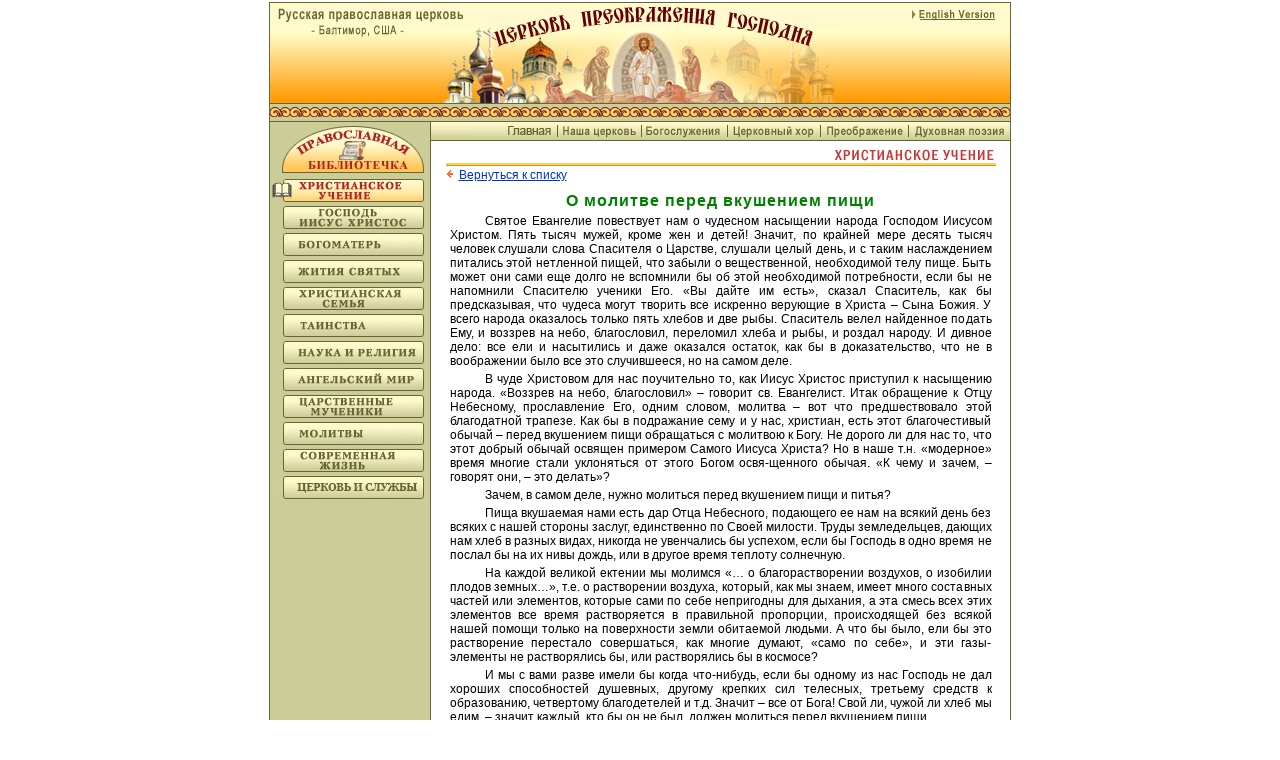

--- FILE ---
content_type: text/html
request_url: http://www.holy-transfiguration.org/ru/library_ru/ct_pray_eating_ru.html
body_size: 6467
content:
<html>

	<head>
		<meta http-equiv="content-type" content="text/html;charset=windows-1251">
		<title>ХРИСТИАНСКОЕ УЧЕНИЕ</title>
		<link rel="stylesheet" href="../../ch1.css">
		<csactionitem name="1AD64C82"></csactionitem>
		<csactionitem name="1AD89473"></csactionitem>
		<csactions>
			<csaction name="1AD89473" class="Preload Image" type="onload" val0="../../images/tick.gif" urlparams="1"></csaction>
			<csaction name="1AD64C82" class="Preload Image" type="onload" val0="../../images/gr_dot.gif" urlparams="1"></csaction>
		</csactions>
		<csscriptdict import>
			<script type="text/javascript" src="../../GeneratedItems/CSScriptLib.js"></script>
		</csscriptdict>
		<csactiondict>
			<script type="text/javascript"><!--
CSInit[CSInit.length] = new Array(CSPreloadImage,/*URL*/ '../../images/gr_dot.gif');
CSInit[CSInit.length] = new Array(CSPreloadImage,/*URL*/ '../../images/tick.gif');

// --></script>
			<csimport user="../../../Church.data/Components/components_ru/lib_left_nav_ct_ru.html" occur="57">
				<csactiondict>
					<script type="text/javascript"><!--
CSInit[CSInit.length] = new Array(CSILoad,/*CMP*/'button2',/*URL*/'bnew_ru/jesus.gif',/*URL*/'bnew_ru/jesus_ov.gif',/*URL*/'bnew_ru/jesus_ov.gif','');
CSInit[CSInit.length] = new Array(CSILoad,/*CMP*/'button3',/*URL*/'bnew_ru/moth.gif',/*URL*/'bnew_ru/moth_ov.gif',/*URL*/'bnew_ru/moth_ov.gif','');
CSInit[CSInit.length] = new Array(CSILoad,/*CMP*/'button4',/*URL*/'bnew_ru/saints.gif',/*URL*/'bnew_ru/saints_ov.gif',/*URL*/'bnew_ru/saints_ov.gif','');
CSInit[CSInit.length] = new Array(CSILoad,/*CMP*/'button5',/*URL*/'bnew_ru/fam.gif',/*URL*/'bnew_ru/fam_ov.gif',/*URL*/'bnew_ru/fam_ov.gif','');
CSInit[CSInit.length] = new Array(CSILoad,/*CMP*/'button6',/*URL*/'bnew_ru/sacr.gif',/*URL*/'bnew_ru/sacr_ov.gif',/*URL*/'bnew_ru/sacr_ov.gif','');
CSInit[CSInit.length] = new Array(CSILoad,/*CMP*/'button7',/*URL*/'bnew_ru/sci.gif',/*URL*/'bnew_ru/sci_ov.gif',/*URL*/'bnew_ru/sci_ov.gif','');
CSInit[CSInit.length] = new Array(CSILoad,/*CMP*/'button8',/*URL*/'bnew_ru/ang.gif',/*URL*/'bnew_ru/ang_ov.gif',/*URL*/'bnew_ru/ang_ov.gif','');
CSInit[CSInit.length] = new Array(CSILoad,/*CMP*/'button9',/*URL*/'bnew_ru/royal.gif',/*URL*/'bnew_ru/royal_ov.gif',/*URL*/'bnew_ru/royal_ov.gif','');
CSInit[CSInit.length] = new Array(CSILoad,/*CMP*/'button10',/*URL*/'bnew_ru/pray.gif',/*URL*/'bnew_ru/pray_ov.gif',/*URL*/'bnew_ru/pray_ov.gif','');
CSInit[CSInit.length] = new Array(CSILoad,/*CMP*/'button11',/*URL*/'bnew_ru/mod.gif',/*URL*/'bnew_ru/mod_ov.gif',/*URL*/'bnew_ru/mod_ov.gif','');
CSInit[CSInit.length] = new Array(CSILoad,/*CMP*/'button12',/*URL*/'bnew_ru/church.gif',/*URL*/'bnew_ru/church_ov.gif',/*URL*/'bnew_ru/church_ov.gif','');

// --></script>
				</csactiondict>
			</csimport>
			<csimport user="../../../Church.data/Components/s_bott_nav_ru.html" occur="2">
			<link rel="stylesheet" href="../../ch1.css">
		</csimport>
	</head>

	<body onload="CSScriptInit();" bgcolor="#ffffff" text="black" topmargin="2" marginheight="2" link="black" alink="black" vlink="black">
		<table border="0" cellpadding="0" cellspacing="0" width="742" align="center">
			<tr>
				<td bgcolor="#666633" width="1"><img src="../../images/spacer1.gif" alt="" height="1" width="1" border="0"></td>
				<td width="740"><!-- your comment here --><csobj csref="../../../Church.data/Components/components_ru/header1_ru.html" h="122" occur="64" t="Component" w="740"><!-- ImageReady Slices (headerNew_ru.psd) -->
						<table border="0" cellpadding="0" cellspacing="0" width="100%" align="center">
							<tr height="1">
								<td  bgcolor="#666633" width="100%" height="1"><img src="../../images/spacer1.gif" height="1" width="1" border="0"></td>
							</tr>
							<tr>
								<td  bgcolor="#fffacd" width="100%" background="../../images/bg_header.jpg"><!--header starts here-->
									<TABLE WIDTH=740 BORDER=0 CELLPADDING=0 CELLSPACING=0>
										<TR>
											<TD COLSPAN=2><IMG SRC="../../mm_ru/header_01ru.gif" WIDTH=250 HEIGHT=20 ALT="Русская православная церковь" border="0"></TD>
											<TD COLSPAN=4><IMG SRC="../../mm_ru/header_02ru.gif" WIDTH=320 HEIGHT=20 ALT="Церковь Преображения Господня" border="0"></TD>
											<TD><A title="English Version" HREF="http://www.holy-transfiguration.org/index.html"><IMG SRC="../../mm_ru/header_03ru.gif" alt="English Version" WIDTH=170 HEIGHT=20 border="0"></A></TD>
										</TR>
										<TR>
											<TD><IMG SRC="../../mm_ru/header_04ru.jpg" WIDTH=170 HEIGHT=80 ALT="Балтимор, США" border="0"></TD>
											<TD><IMG SRC="../../mm_ru/header_05ru.jpg" WIDTH=80 HEIGHT=80 border="0"></TD>
											<TD><IMG SRC="../../mm_ru/header_06ru.jpg" WIDTH=80 HEIGHT=80 border="0"></TD>
											<TD><a title="Церковь Преображения Господня" href="http://www.holy-transfiguration.org/ru/index_ru.html"><IMG SRC="../../mm_ru/header_07ru.jpg" alt="Церковь Преображения Господня" WIDTH=80 HEIGHT=80 border="0"></a></TD>
											<TD><IMG SRC="../../mm_ru/header_08ru.jpg" WIDTH=80 HEIGHT=80 border="0"></TD>
											<TD><IMG SRC="../../mm_ru/header_09ru.jpg" WIDTH=80 HEIGHT=80 border="0"></TD>
											<TD><IMG SRC="../../mm_ru/header_10ru.jpg" WIDTH=170 HEIGHT=80 border="0"></TD>
										</TR>
									</TABLE>
									<!-- End ImageReady Slices --></td>
							</tr>
							<tr height="19">
								<td bgcolor="#cccc99" width="100%" height="19" background="../../images/pm.jpg"><img src="../../images/spacer1.gif" width="19" height="19" border="0"></td>
							</tr>
						</table>
						<!--header ends here--></csobj><!-- your comment here -->
					<table border="0" cellpadding="0" cellspacing="0" width="740">
						<tr>
							<td rowspan="2" valign="top" width="160" align="center" bgcolor="#cccc99"><!-- your comment here --><csobj csref="../../../Church.data/Components/components_ru/lib_left_nav_ct_ru.html" h="394" occur="57" t="Component" w="160"><!-- your comment here -->
									<table border="0" cellpadding="0" cellspacing="0" width="160" bgcolor="#cccc99">
										<tr>
											<td width="160"><img src="bnew_ru/o_lib_ru.gif" alt="Православная библиотечка" height="55" width="160" border="0"></td>
										</tr>
										<tr>
											<td width="160"><a title="Христианское учение" href="ct_ru.html"><img src="bnew_ru/ct_on.gif" alt="Христианское учение" height="27" width="160" border="0"></a></td>
										</tr>
										<tr>
											<td width="160"><csobj al="Господь Иисус Христос" cl="bnew_ru/jesus_ov.gif" h="27" ht="bnew_ru/jesus_ov.gif" t="Button" w="160"><a href="lord_ru.html" onmouseover="return CSIShow(/*CMP*/'button2',1)" onmouseout="return CSIShow(/*CMP*/'button2',0)" onclick="CSIShow(/*CMP*/'button2',2);return CSButtonReturn()"><img src="bnew_ru/jesus.gif" width="160" height="27" name="button2" border="0" alt="Господь Иисус Христос"></a></csobj></td>
										</tr>
										<tr>
											<td width="160"><csobj al="Богоматерь" cl="bnew_ru/moth_ov.gif" h="27" ht="bnew_ru/moth_ov.gif" t="Button" w="160"><a href="moth_ru.html" onmouseover="return CSIShow(/*CMP*/'button3',1)" onmouseout="return CSIShow(/*CMP*/'button3',0)" onclick="CSIShow(/*CMP*/'button3',2);return CSButtonReturn()"><img src="bnew_ru/moth.gif" width="160" height="27" name="button3" border="0" alt="Богоматерь"></a></csobj></td>
										</tr>
										<tr>
											<td width="160"><csobj al="Жития святых" cl="bnew_ru/saints_ov.gif" h="27" ht="bnew_ru/saints_ov.gif" t="Button" w="160"><a href="saints_ru.html" onmouseover="return CSIShow(/*CMP*/'button4',1)" onmouseout="return CSIShow(/*CMP*/'button4',0)" onclick="CSIShow(/*CMP*/'button4',2);return CSButtonReturn()"><img src="bnew_ru/saints.gif" width="160" height="27" name="button4" border="0" alt="Жития святых"></a></csobj></td>
										</tr>
										<tr>
											<td width="160"><csobj al="Христианская семья" cl="bnew_ru/fam_ov.gif" h="27" ht="bnew_ru/fam_ov.gif" t="Button" w="160"><a href="fam_ru.html" onmouseover="return CSIShow(/*CMP*/'button5',1)" onmouseout="return CSIShow(/*CMP*/'button5',0)" onclick="CSIShow(/*CMP*/'button5',2);return CSButtonReturn()"><img src="bnew_ru/fam.gif" width="160" height="27" name="button5" border="0" alt="Христианская семья"></a></csobj></td>
										</tr>
										<tr>
											<td width="160"><csobj al="Таинства" cl="bnew_ru/sacr_ov.gif" h="27" ht="bnew_ru/sacr_ov.gif" t="Button" w="160"><a href="sacr_penitence_ru.html" onmouseover="return CSIShow(/*CMP*/'button6',1)" onmouseout="return CSIShow(/*CMP*/'button6',0)" onclick="CSIShow(/*CMP*/'button6',2);return CSButtonReturn()"><img src="bnew_ru/sacr.gif" width="160" height="27" name="button6" border="0" alt="Таинства"></a></csobj></td>
										</tr>
										<tr>
											<td width="160"><csobj al="Наука и религия" cl="bnew_ru/sci_ov.gif" h="27" ht="bnew_ru/sci_ov.gif" t="Button" w="160"><a href="sc_ru.html" onmouseover="return CSIShow(/*CMP*/'button7',1)" onmouseout="return CSIShow(/*CMP*/'button7',0)" onclick="CSIShow(/*CMP*/'button7',2);return CSButtonReturn()"><img src="bnew_ru/sci.gif" width="160" height="27" name="button7" border="0" alt="Наука и религия"></a></csobj></td>
										</tr>
										<tr>
											<td width="160"><csobj al="Ангельский мир" cl="bnew_ru/ang_ov.gif" h="27" ht="bnew_ru/ang_ov.gif" t="Button" w="160"><a href="ang_heavhost_ru.html" onmouseover="return CSIShow(/*CMP*/'button8',1)" onmouseout="return CSIShow(/*CMP*/'button8',0)" onclick="CSIShow(/*CMP*/'button8',2);return CSButtonReturn()"><img src="bnew_ru/ang.gif" width="160" height="27" name="button8" border="0" alt="Ангельский мир"></a></csobj></td>
										</tr>
										<tr>
											<td width="160"><csobj al="Царственные мученики" cl="bnew_ru/royal_ov.gif" h="27" ht="bnew_ru/royal_ov.gif" t="Button" w="160"><a href="royal_child_ru.html" onmouseover="return CSIShow(/*CMP*/'button9',1)" onmouseout="return CSIShow(/*CMP*/'button9',0)" onclick="CSIShow(/*CMP*/'button9',2);return CSButtonReturn()"><img src="bnew_ru/royal.gif" width="160" height="27" name="button9" border="0" alt="Царственные мученики"></a></csobj></td>
										</tr>
										<tr>
											<td width="160"><csobj al="Moлитвы" cl="bnew_ru/pray_ov.gif" h="27" ht="bnew_ru/pray_ov.gif" t="Button" w="160"><a href="prayers_ru.html" onmouseover="return CSIShow(/*CMP*/'button10',1)" onmouseout="return CSIShow(/*CMP*/'button10',0)" onclick="CSIShow(/*CMP*/'button10',2);return CSButtonReturn()"><img src="bnew_ru/pray.gif" width="160" height="27" name="button10" border="0" alt="Moлитвы"></a></csobj></td>
										</tr>
										<tr>
											<td width="160"><csobj al="Современная жизнь" cl="bnew_ru/mod_ov.gif" h="27" ht="bnew_ru/mod_ov.gif" t="Button" w="160"><a href="mod_ru.html" onmouseover="return CSIShow(/*CMP*/'button11',1)" onmouseout="return CSIShow(/*CMP*/'button11',0)" onclick="CSIShow(/*CMP*/'button11',2);return CSButtonReturn()"><img src="bnew_ru/mod.gif" width="160" height="27" name="button11" border="0" alt="Современная жизнь"></a></csobj></td>
										</tr>
										<tr>
											<td width="160"><csobj al="Храм и церковные службы" cl="bnew_ru/church_ov.gif" h="27" ht="bnew_ru/church_ov.gif" t="Button" w="160"><a href="chur_pharisee_ru.html" onmouseover="return CSIShow(/*CMP*/'button12',1)" onmouseout="return CSIShow(/*CMP*/'button12',0)" onclick="CSIShow(/*CMP*/'button12',2);return CSButtonReturn()"><img src="bnew_ru/church.gif" width="160" height="27" name="button12" border="0" alt="Храм и церковные службы"></a></csobj></td>
										</tr>
										<tr>
											<td width="160"><br>
											</td>
										</tr>
									</table>
								</csobj></td>
							<td valign="top" bgcolor="#666633" width="1"></td>
							<td valign="top" width="579"><csobj csref="../../../Church.data/Components/components_ru/lib_top_nav_ru.html" h="19" occur="0" t="Component" w="579"><img src="bnew_ru/lib_mm_nav_ru.gif"  height="19" width="579" usemap="#lib_mm_nav_ru5c85c28" border="0"><map name="lib_mm_nav_ru5c85c28"><area shape="rect" coords="480,0,575,18" href="../poetry1_ru.html" alt="Духовная поэзия"><area shape="rect" coords="390,0,474,18" href="../transfig_ru.html" alt="Преображение"><area shape="rect" coords="300,0,386,18" href="../choir_ru.html" alt="Церковный хор"><area shape="rect" coords="212,0,292,18" href="../services_ru.html" alt="Богослужения"><area shape="rect" coords="130,0,207,18" href="../ourchurch_ru.html" alt="Наша церковь"><area shape="rect" coords="3,0,125,18" href="../index_ru.html" alt="Страничка настоятеля"></map></csobj></td>
						</tr>
						<tr>
							<td valign="top" bgcolor="#666633" width="1"><img src="../../images/spacer1.gif" width="1" height="1" border="0"></td>
							<td align="center" valign="top" width="579"><!-- your comment here -->
								<table border="0" cellpadding="0" cellspacing="0" width="550">
									<tr>
										<td><csobj csref="../../../Church.data/Components/components_ru/h_ct_ru.html" h="52" occur="65" t="Component" w="550"><!-- your comment here -->
												<table width="550" border="0" cellspacing="0" cellpadding="0">
													<tr>
														<td><img src="titles/ct_ru.gif" alt="ХРИСТИАНСКОЕ УЧЕНИЕ " height="25" width="550" usemap="#ct_ru743a0491" border="0"><map name="ct_ru743a0491"><area shape="rect" coords="383,1,555,25" href="ct_ru.html" alt="ХРИСТИАНСКОЕ УЧЕНИЕ "></map></td>
													</tr>
													<tr>
														<td><img src="../../img/arr1_ora_left.jpg" alt="" height="13" width="13" border="0"><a href="ct_ru.html">Вернуться к  списку</a></td>
													</tr>
													<tr>
														<td><img src="../../images/spacer1.gif" alt="" height="10" width="10" border="0"></td>
													</tr>
												</table>
												<!-- your comment here --></csobj></td>
									</tr>
								</table>
								<!-- your comment here -->
								<table width="550" border="0" cellspacing="0" cellpadding="0">
									<tr>
										<td colspan="2">
											<div align="center">
												<b><span class="libHeader">О молитве перед вкушением пищи</span><br>
												</b></div>
											<p> Святое Евангелие повествует нам о чудесном насыщении народа Господом Иисусом Христом.  Пять тысяч мужей, кроме жен и детей!  Значит, по крайней мере десять тысяч человек слушали слова Спасителя о Царстве, слушали целый день, и с таким наслаждением питались этой нетленной пищей, что забыли о вещественной, необходимой телу пище.  Быть может они сами еще долго не вспомнили бы об этой необходимой потребности, если бы не напомнили Спасителю ученики Его.  «Вы дайте им есть», сказал Спаситель, как бы предсказывая, что чудеса могут творить все искренно верующие в Христа – Сына Божия.  У всего народа оказалось только пять хлебов и две рыбы.  Спаситель велел найденное подать Ему, и воззрев на небо, благословил, переломил хлеба и рыбы, и роздал народу.  И дивное дело: все ели и насытились и даже оказался остаток, как бы в доказательство, что не в воображении было все это случившееся, но на самом деле.<br>
											</p>
											<p> В чуде Христовом для нас поучительно то, как Иисус Христос приступил к насыщению народа.  «Воззрев на небо, благословил» –  говорит св. Евангелист.  Итак обращение к Отцу Небесному, прославление Его, одним словом, молитва – вот что предшествовало этой благодатной трапезе.  Как бы в подражание сему и у нас, христиан, есть этот благочестивый обычай – перед вкушением пищи обращаться с молитвою к Богу.  Не дорого ли для нас то, что этот добрый обычай освящен примером Самого Иисуса Христа?  Но в наше т.н. «модерное» время многие стали уклоняться от этого Богом освя-щенного обычая.  «К чему и зачем, – говорят они, – это делать»?<br>
											</p>
											<p> Зачем, в самом деле, нужно молиться перед вкушением пищи и питья?<br>
											</p>
											<p> Пища вкушаемая нами есть дар Отца Небесного, подающего ее нам на всякий день без всяких с нашей стороны заслуг, единственно по Своей милости.  Труды земледельцев, дающих нам хлеб в разных видах, никогда не увенчались бы успехом, если бы Господь в одно время не послал бы на их нивы дождь, или в другое время теплоту солнечную.<br>
											</p>
											<p> На каждой великой ектении мы молимся «… о благорастворении воздухов, о изобилии плодов земных…», т.е. о растворении воздуха, который, как мы знаем, имеет много составных частей или элементов, которые сами по себе непригодны для дыхания, а эта смесь всех этих элементов все время растворяется в правильной пропорции, происходящей без всякой нашей помощи только на поверхности земли обитаемой людьми.  А что бы было, ели бы это растворение перестало совершаться, как многие думают, «само по себе», и эти газы-элементы не растворялись бы, или растворялись бы в космосе? <br>
											</p>
											<p> И мы с вами разве имели бы когда что-нибудь, если бы одному из нас Господь не дал хороших способностей душевных, другому крепких сил телесных, третьему средств к образованию, четвертому благодетелей и т.д.  Значит – все от Бога!  Свой ли, чужой ли хлеб мы едим, – значит каждый, кто бы он не был, должен молиться перед вкушением пищи.<br>
											</p>
											<p> Кто молится не машинально, не кое-как, а со вниманием и благоговением, тот через молитву испрашивает благословение Божие на свою пищу, потом вкушает ее с пользою для своего здоровья.  Молитва делает пищу не только полезной, но и приятной.  При молитве и самое простое кушанье становится приятнее, чем все роскошные явства богачей и сластолюбцев.<br>
											</p>
											<p> Преп. Феодосий, игумен Печерский, имел обычай приходивших к нему после Божественной литургии и поучения, угощать в трапезной от брашен монастырских, предлагая хлеб и сочиво.  Неоднократно вкушал эту пищу и сам христолюбивый князь Изяслав Киевский.  Однажды во время такой трапезы он сказал преподобному: «Как ты думаешь, отче святый, что это значит?  Дом мой полон всяких благ мира сего, но никогда я не вкушал в нем пищи с такой сладостью, как здесь; и хотя слуги мои приготовляют различ-ные и многоценные блюда, но все они не такие сладкие как твои»?  Преп. Феодосий ответил: «Если хочешь знать, владыко, послушай и я скажу тебе: у нас когда братия хочет варить или печь что-нибудь, то соблюдают устав – все делается с молитвою и благословения игумена.  Повар перед приходом на кухню берет благословение у игумена, а потом идет в церковь и творит три поклона перед алтарем, и приносит из церкви огонь.  Перед вливанием воды для варева брат просит благословения у старшего и с молитвою вливает воду.  И так все дело совершается с благословения Божия и с молитвою.  А твои, я думаю, рабы, когда работают, то ссорятся и ропщут и клевещут, а приставники бьют их, и так все дело совершается со грехом.  Оттого и пища не бывает в сладость».<br>
											</p>
											<p> Не будем следовать же, братья и сестры, тем, которые не молятся садясь за трапезу.  Такие люди нам в учителя не годятся.  Кто Бога помнит и любит, или хоть немного уважает, – не может забыть о Нем при пользовании дарами Его.<br>
											</p>
											<p> Будем же помнить наставления преп. Феодосия, что Богом данная пища, освященная молитвой, полезнее и здоровее всякой другой пищи.  Помолясь Богу перед трапезой, будем сидеть за столом в молитвенном настроении, с мыслью о Христе, как бы невидимо присутствующем.  Поэтому и за столом приличнее избегаь лишнего смеха и празднословия, неуместных рассказов и шуток, помня, что в других местах даже в молчании вкушают хлеб.  И у наших благочестивых предков был добрый обычай читать благочестивые книги во время трапезы, что при усердии каждый может по возможности попробовать исполнить и, таким образом, на всякое время и на всяком месте питать в себе чувство страха Божия.  Тогда что бы мы не делали: пили, или ели, или что иное творили, по слову Апостола, все во славу Божию будем делать.  Аминь. <br>
											</p>
											<div align="right">
												<span class="sm">Протоиерей Игорь Гребинка</span></div>
										</td>
									</tr>
								</table>
								<!-- your comment here -->
								<table border="0" cellpadding="0" cellspacing="0" width="550">
									<tr>
										<td align="center"><img src="../../images/blackdiamond.gif" width="44" height="25" border="0" hspace="10" vspace="10"></td>
									</tr>
									<tr>
										<td><!-- your comment here -->
											<table width="100%" border="0" cellspacing="0" cellpadding="0">
												<tr>
													<td><csobj w="518" h="50" t="Component" csref="../../../Church.data/Components/s_bott_nav_ru.html" occur="2">
															<center>
																<table border="0" cellpadding="10" cellspacing="0">
																	<tr>
																		<td align="center" ><a  href="../index_ru.html" title="Страничка настоятеля"><span class="btm_ru"><font color="#696969">Страничка настоятеля</font></span></a>&nbsp; <font size="1" color="#a9a9a9">&#149;</font> &nbsp;
<a  href="../services_ru.html" title="Богослужения"><span class="btm_ru"><font color="#696969">Богослужения</font></span></a>&nbsp; <font size="1" color="#a9a9a9">&#149;</font> &nbsp;
<a   href="../ourchurch_ru.html" title="Наша церковь"><span class="btm_ru"><font color="#696969">Наша церковь</font></span></a>&nbsp; <font size="1" color="#a9a9a9">&#149;</font> &nbsp;
<a   href="../contact_ru.html" title="Пишите нам"><span class="btm_ru"><font color="#696969">Пишите нам</font></span></a><br>
																			<a href="../transfig_ru.html" title="Преображение Господне"><span class="btm_ru"><font color="#696969">Преображение</font></span></a>&nbsp; <font size="1" color="#a9a9a9">&#149;</font> &nbsp;
<a  href="../poetry1_ru.html" title="Духовная поэзия"><span class="btm_ru"><font color="#696969">Духовная поэзия</font></span></a>&nbsp; <font size="1" color="#a9a9a9">&#149;</font> &nbsp;
<a   href="ct_ru.html" title="Православная Библиотечка"><span class="btm_ru"><font color="#696969">Библиотечка</font></span></a></td>
																	</tr>
																</table>
															</center>
														</csobj></td>
													<td width="32"><a title="Вверх" href="#"><img src="../../images/top4.gif" alt="Вверх" height="21" width="32" border="0"></a></td>
												</tr>
											</table>
										</td>
									</tr>
									<tr>
										<td align="center"></td>
									</tr>
								</table>
								<!-- your comment here --><!-- your comment here --></td>
									</tr>
									<!-- your comment here -->
								</table>
					<!-- your comment here --><csobj w="740" h="19" t="Component" csref="../../../Church.data/Components/ornament.html" occur="76">
						<table border="0" cellpadding="0" cellspacing="0" width="100%">
							<tr height="19">
								<td height="19" background="../../images/pm.jpg" bgcolor="#cccc99" width="100%"><img src="../../images/spacer1.gif" width="19" height="19" border="0"></td>
							</tr>
						</table>
					</csobj></td><!-- your comment here --><!-- your comment here -->
				<td bgcolor="#666633" width="1"><img src="../../images/spacer1.gif" width="1" height="1" border="0"></td>
			</tr>
			<tr>
				<!-- your comment here --><td colspan="2" bgcolor="#ffffff" width="741"><!-- your comment here --><csobj csref="../../../Church.data/Components/copyr_ru_only.html" h="33" occur="11" t="Component" w="741">
						<center>
							<br>
							<table border="0" cellpadding="3" cellspacing="0">
								<tr>
									<td align="center" valign="top" width="100%"><span class="copyr"><font color="#808080">&copy; 2009 Церковь Преображения Господня.</font><br>
										</span></td>
								</tr>
							</table>
						</center>
					</csobj><!-- your comment here --></td>
				<td width="1"></td>
			</tr>
		</table>
	</body>

</html>

--- FILE ---
content_type: text/css
request_url: http://www.holy-transfiguration.org/ch1.css
body_size: 974
content:

a:link   { color: #03c; text-decoration: underline }
a:hover        { color: #900; text-decoration: underline }
a.lib1    { color: #696969; text-decoration: underline }
a.lib1:hover   { color: #000; text-decoration: none }
body               { font-size: 12px; font-family: Arial, Helvetica, Geneva, Swiss, SunSans-Regular }
h3        { color: #000; font-weight: normal; font-size: 18px; font-family: "Times New Roman", Georgia, Times }
h4              { font-weight: bold; font-size: 16px; font-family: "Times New Roman", Georgia, Times; margin: 0px; padding: 0px }
h5        { font-size: 14px; font-family: "Times New Roman", Georgia, Times, "Times New Roman", Georgia, Times }
h6    { font-size: 13px; font-family: "Times New Roman", Georgia, Times, "Times New Roman", Georgia, Times }
p       { font-size: 12px; font-family: Arial, Helvetica, Geneva, Swiss, SunSans-Regular; text-align: justify; text-indent: 35px; margin: 4px; padding: 0px }
td       { font-size: 12px; font-family: Arial, Helvetica, Geneva, Swiss, SunSans-Regular; list-style-image: url(images/sq_gr8.gif) }
.eleven { font-size: 11px }
.logo   { font-size: 14px; font-family: "Times New Roman", Georgia, Times; text-decoration: none; letter-spacing: 5px }
a.mm    { color: #1d2e07; font-size: 14px; font-family: "Times New Roman", Georgia, Times }
a.mm:hover { color: #c00; font-size: 14px; font-family: "Times New Roman", Georgia, Times }
.tbl         { color: #600; font-weight: bolder; font-size: 10px; font-family: Arial, Helvetica, Geneva, Swiss, SunSans-Regular; margin: 0px; padding: 0px }
.ten  { font-size: 10pt }
.twelve { font-size: 12px }
.copyrlink  { font-weight: lighter; font-size: 10px; font-family: Arial, Helvetica, Geneva, Swiss, SunSans-Regular; text-decoration: none }
.copyr     { font-size: 7pt; font-family: Arial, Helvetica, Geneva, Swiss, SunSans-Regular; text-decoration: none }
.btm_en   { font-weight: lighter; font-size: 10px; font-family: Arial, Helvetica, Geneva, Swiss }
.btm_ru    { font-weight: lighter; font-size: 10px; font-family: Arial, Helvetica, Geneva, Swiss, SunSans-Regular }
.nodecoration { text-decoration: none }
.libtop  { color: #663; font-weight: 900; font-size: 10px; font-family: Verdana, Arial, Helvetica, Geneva, Swiss, SunSans-Regular; text-decoration: none }
.libtop:hover { color: #b22222; font-weight: 900; font-size: 10px; font-family: Verdana, Arial, Helvetica, Geneva, Swiss, SunSans-Regular; text-decoration: none }
.choir { color: #1d2e07 }
.choir:hover { color: #c00 }
.justify { text-align: justify }
a:visited { color: #663366; text-decoration: underline }
a:active { color: #990000; text-decoration: underline }
.lead { font-size: 15px; font-family: Arial, Helvetica, sans-serif }
.mtitle { font-weight: bold; font-size: 15px; font-family: Arial, Helvetica, sans-serif }
.sm { font-size: 8pt }
.libHeader  { color: green; font-weight: bold; font-size: 12pt; font-family: Arial, Helvetica, Geneva, Swiss, SunSans-Regular; text-align: center; letter-spacing: 1px }
.author {
	writing-mode: lr-tb;
	text-align: right ! important;
	font-style: italic;
}
.citation {
	font-style: italic;
}

.poetry {
	writing-mode: lr-tb;
	margin-left: 0.5cm;
	margin-right: 0cm;
}

.P37 {
	font-size: 12pt;
	font-family: Times New Roman;
	writing-mode: lr-tb;
	margin-left: 2.54cm;
	margin-right: 0cm;
	text-indent: 1.27cm;
}

.P38 {
	font-size: 12pt;
	font-family: Times New Roman;
	writing-mode: lr-tb;
	margin-left: 3.81cm;
	margin-right: 0cm;
	text-indent: 0cm;
}

.P39 {
	font-size: 12pt;
	font-family: Times New Roman;
	writing-mode: lr-tb;
	margin-left: 3.81cm;
	margin-right: 0cm;
	text-indent: 1.27cm;
}
.Table1 {
	width: 5.0 in;
	float: none;
	writing-mode: lr-tb;
}

.Table1_A1 {
	vertical-align: middle;
	padding: 0.0208in;
	border-left-width: 0.0399cm;
	border-left-style: double;
	border-left-color: #c0c0c0;
	border-right-style: none;
	border-top-width: 0.0399cm;
	border-top-style: double;
	border-top-color: #c0c0c0;
	border-bottom-width: 0.0399cm;
	border-bottom-style: double;
	border-bottom-color: #c0c0c0;
	writing-mode: lr-tb;
}

.Table1_E1 {
	vertical-align: middle;
	padding: 0.0208in;
	border-width: 0.0399cm;
	border-style: double;
	border-color: #c0c0c0;
	writing-mode: lr-tb;
}

.Table1_A {
	width: 0.7465in;
}

.Table1_B {
	width: 1.0674in;
}

.Table1_C {
	width: 1.4215in;
}

.Table1_D {
	width: 1.7104in;
}

.Table1_E {
	width: 1.6271in;
}

